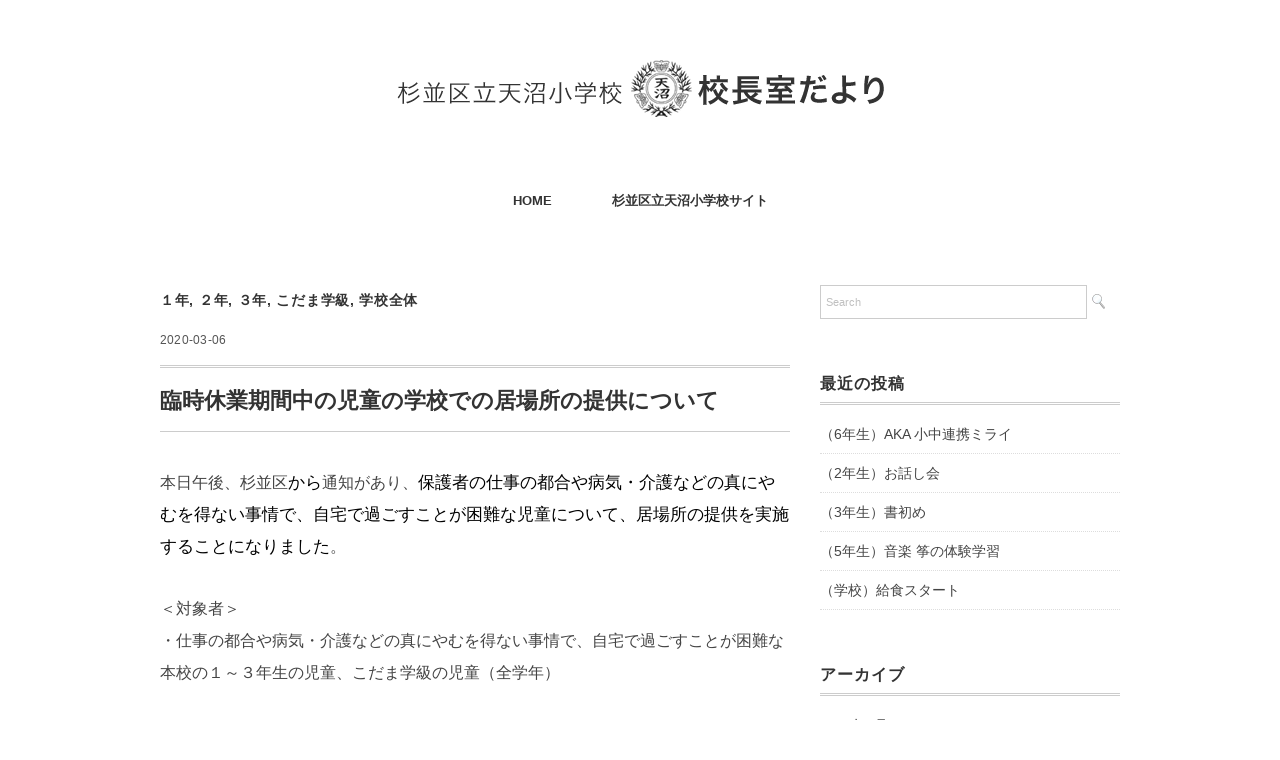

--- FILE ---
content_type: text/html; charset=UTF-8
request_url: https://www.suginami-school.ed.jp/amanuma_es/principal/2020/03/06/3996
body_size: 71563
content:
<!DOCTYPE html>
<html lang="ja">
<head>
<!-- Google tag (gtag.js) -->
<script async src="https://www.googletagmanager.com/gtag/js?id=G-98SJMCLD4T"></script>
<script>
  window.dataLayer = window.dataLayer || [];
  function gtag(){dataLayer.push(arguments);}
  gtag('js', new Date());
  gtag('config', 'G-98SJMCLD4T');
</script>
<meta charset="UTF-8" />
<meta name="viewport" content="width=device-width, initial-scale=1.0">
<link rel="stylesheet" href="https://www.suginami-school.ed.jp/amanuma_es/principal/wp-content/themes/folclore/responsive.css" type="text/css" media="screen, print" />
<link rel="stylesheet" href="https://www.suginami-school.ed.jp/amanuma_es/principal/wp-content/themes/folclore/style.css" type="text/css" media="screen, print" />
<title>臨時休業期間中の児童の学校での居場所の提供について &#8211; 杉並区立天沼小学校　校長室だより</title>
<meta name='robots' content='max-image-preview:large' />
<link rel='dns-prefetch' href='//ajax.googleapis.com' />
<link rel="alternate" type="application/rss+xml" title="杉並区立天沼小学校　校長室だより &raquo; フィード" href="https://www.suginami-school.ed.jp/amanuma_es/principal/feed" />
<link rel="alternate" type="application/rss+xml" title="杉並区立天沼小学校　校長室だより &raquo; コメントフィード" href="https://www.suginami-school.ed.jp/amanuma_es/principal/comments/feed" />
<link rel="alternate" title="oEmbed (JSON)" type="application/json+oembed" href="https://www.suginami-school.ed.jp/amanuma_es/principal/wp-json/oembed/1.0/embed?url=https%3A%2F%2Fwww.suginami-school.ed.jp%2Famanuma_es%2Fprincipal%2F2020%2F03%2F06%2F3996" />
<link rel="alternate" title="oEmbed (XML)" type="text/xml+oembed" href="https://www.suginami-school.ed.jp/amanuma_es/principal/wp-json/oembed/1.0/embed?url=https%3A%2F%2Fwww.suginami-school.ed.jp%2Famanuma_es%2Fprincipal%2F2020%2F03%2F06%2F3996&#038;format=xml" />
<style id='wp-img-auto-sizes-contain-inline-css' type='text/css'>
img:is([sizes=auto i],[sizes^="auto," i]){contain-intrinsic-size:3000px 1500px}
/*# sourceURL=wp-img-auto-sizes-contain-inline-css */
</style>
<style id='wp-emoji-styles-inline-css' type='text/css'>

	img.wp-smiley, img.emoji {
		display: inline !important;
		border: none !important;
		box-shadow: none !important;
		height: 1em !important;
		width: 1em !important;
		margin: 0 0.07em !important;
		vertical-align: -0.1em !important;
		background: none !important;
		padding: 0 !important;
	}
/*# sourceURL=wp-emoji-styles-inline-css */
</style>
<style id='wp-block-library-inline-css' type='text/css'>
:root{--wp-block-synced-color:#7a00df;--wp-block-synced-color--rgb:122,0,223;--wp-bound-block-color:var(--wp-block-synced-color);--wp-editor-canvas-background:#ddd;--wp-admin-theme-color:#007cba;--wp-admin-theme-color--rgb:0,124,186;--wp-admin-theme-color-darker-10:#006ba1;--wp-admin-theme-color-darker-10--rgb:0,107,160.5;--wp-admin-theme-color-darker-20:#005a87;--wp-admin-theme-color-darker-20--rgb:0,90,135;--wp-admin-border-width-focus:2px}@media (min-resolution:192dpi){:root{--wp-admin-border-width-focus:1.5px}}.wp-element-button{cursor:pointer}:root .has-very-light-gray-background-color{background-color:#eee}:root .has-very-dark-gray-background-color{background-color:#313131}:root .has-very-light-gray-color{color:#eee}:root .has-very-dark-gray-color{color:#313131}:root .has-vivid-green-cyan-to-vivid-cyan-blue-gradient-background{background:linear-gradient(135deg,#00d084,#0693e3)}:root .has-purple-crush-gradient-background{background:linear-gradient(135deg,#34e2e4,#4721fb 50%,#ab1dfe)}:root .has-hazy-dawn-gradient-background{background:linear-gradient(135deg,#faaca8,#dad0ec)}:root .has-subdued-olive-gradient-background{background:linear-gradient(135deg,#fafae1,#67a671)}:root .has-atomic-cream-gradient-background{background:linear-gradient(135deg,#fdd79a,#004a59)}:root .has-nightshade-gradient-background{background:linear-gradient(135deg,#330968,#31cdcf)}:root .has-midnight-gradient-background{background:linear-gradient(135deg,#020381,#2874fc)}:root{--wp--preset--font-size--normal:16px;--wp--preset--font-size--huge:42px}.has-regular-font-size{font-size:1em}.has-larger-font-size{font-size:2.625em}.has-normal-font-size{font-size:var(--wp--preset--font-size--normal)}.has-huge-font-size{font-size:var(--wp--preset--font-size--huge)}.has-text-align-center{text-align:center}.has-text-align-left{text-align:left}.has-text-align-right{text-align:right}.has-fit-text{white-space:nowrap!important}#end-resizable-editor-section{display:none}.aligncenter{clear:both}.items-justified-left{justify-content:flex-start}.items-justified-center{justify-content:center}.items-justified-right{justify-content:flex-end}.items-justified-space-between{justify-content:space-between}.screen-reader-text{border:0;clip-path:inset(50%);height:1px;margin:-1px;overflow:hidden;padding:0;position:absolute;width:1px;word-wrap:normal!important}.screen-reader-text:focus{background-color:#ddd;clip-path:none;color:#444;display:block;font-size:1em;height:auto;left:5px;line-height:normal;padding:15px 23px 14px;text-decoration:none;top:5px;width:auto;z-index:100000}html :where(.has-border-color){border-style:solid}html :where([style*=border-top-color]){border-top-style:solid}html :where([style*=border-right-color]){border-right-style:solid}html :where([style*=border-bottom-color]){border-bottom-style:solid}html :where([style*=border-left-color]){border-left-style:solid}html :where([style*=border-width]){border-style:solid}html :where([style*=border-top-width]){border-top-style:solid}html :where([style*=border-right-width]){border-right-style:solid}html :where([style*=border-bottom-width]){border-bottom-style:solid}html :where([style*=border-left-width]){border-left-style:solid}html :where(img[class*=wp-image-]){height:auto;max-width:100%}:where(figure){margin:0 0 1em}html :where(.is-position-sticky){--wp-admin--admin-bar--position-offset:var(--wp-admin--admin-bar--height,0px)}@media screen and (max-width:600px){html :where(.is-position-sticky){--wp-admin--admin-bar--position-offset:0px}}

/*# sourceURL=wp-block-library-inline-css */
</style><style id='global-styles-inline-css' type='text/css'>
:root{--wp--preset--aspect-ratio--square: 1;--wp--preset--aspect-ratio--4-3: 4/3;--wp--preset--aspect-ratio--3-4: 3/4;--wp--preset--aspect-ratio--3-2: 3/2;--wp--preset--aspect-ratio--2-3: 2/3;--wp--preset--aspect-ratio--16-9: 16/9;--wp--preset--aspect-ratio--9-16: 9/16;--wp--preset--color--black: #000000;--wp--preset--color--cyan-bluish-gray: #abb8c3;--wp--preset--color--white: #ffffff;--wp--preset--color--pale-pink: #f78da7;--wp--preset--color--vivid-red: #cf2e2e;--wp--preset--color--luminous-vivid-orange: #ff6900;--wp--preset--color--luminous-vivid-amber: #fcb900;--wp--preset--color--light-green-cyan: #7bdcb5;--wp--preset--color--vivid-green-cyan: #00d084;--wp--preset--color--pale-cyan-blue: #8ed1fc;--wp--preset--color--vivid-cyan-blue: #0693e3;--wp--preset--color--vivid-purple: #9b51e0;--wp--preset--gradient--vivid-cyan-blue-to-vivid-purple: linear-gradient(135deg,rgb(6,147,227) 0%,rgb(155,81,224) 100%);--wp--preset--gradient--light-green-cyan-to-vivid-green-cyan: linear-gradient(135deg,rgb(122,220,180) 0%,rgb(0,208,130) 100%);--wp--preset--gradient--luminous-vivid-amber-to-luminous-vivid-orange: linear-gradient(135deg,rgb(252,185,0) 0%,rgb(255,105,0) 100%);--wp--preset--gradient--luminous-vivid-orange-to-vivid-red: linear-gradient(135deg,rgb(255,105,0) 0%,rgb(207,46,46) 100%);--wp--preset--gradient--very-light-gray-to-cyan-bluish-gray: linear-gradient(135deg,rgb(238,238,238) 0%,rgb(169,184,195) 100%);--wp--preset--gradient--cool-to-warm-spectrum: linear-gradient(135deg,rgb(74,234,220) 0%,rgb(151,120,209) 20%,rgb(207,42,186) 40%,rgb(238,44,130) 60%,rgb(251,105,98) 80%,rgb(254,248,76) 100%);--wp--preset--gradient--blush-light-purple: linear-gradient(135deg,rgb(255,206,236) 0%,rgb(152,150,240) 100%);--wp--preset--gradient--blush-bordeaux: linear-gradient(135deg,rgb(254,205,165) 0%,rgb(254,45,45) 50%,rgb(107,0,62) 100%);--wp--preset--gradient--luminous-dusk: linear-gradient(135deg,rgb(255,203,112) 0%,rgb(199,81,192) 50%,rgb(65,88,208) 100%);--wp--preset--gradient--pale-ocean: linear-gradient(135deg,rgb(255,245,203) 0%,rgb(182,227,212) 50%,rgb(51,167,181) 100%);--wp--preset--gradient--electric-grass: linear-gradient(135deg,rgb(202,248,128) 0%,rgb(113,206,126) 100%);--wp--preset--gradient--midnight: linear-gradient(135deg,rgb(2,3,129) 0%,rgb(40,116,252) 100%);--wp--preset--font-size--small: 13px;--wp--preset--font-size--medium: 20px;--wp--preset--font-size--large: 36px;--wp--preset--font-size--x-large: 42px;--wp--preset--spacing--20: 0.44rem;--wp--preset--spacing--30: 0.67rem;--wp--preset--spacing--40: 1rem;--wp--preset--spacing--50: 1.5rem;--wp--preset--spacing--60: 2.25rem;--wp--preset--spacing--70: 3.38rem;--wp--preset--spacing--80: 5.06rem;--wp--preset--shadow--natural: 6px 6px 9px rgba(0, 0, 0, 0.2);--wp--preset--shadow--deep: 12px 12px 50px rgba(0, 0, 0, 0.4);--wp--preset--shadow--sharp: 6px 6px 0px rgba(0, 0, 0, 0.2);--wp--preset--shadow--outlined: 6px 6px 0px -3px rgb(255, 255, 255), 6px 6px rgb(0, 0, 0);--wp--preset--shadow--crisp: 6px 6px 0px rgb(0, 0, 0);}:where(.is-layout-flex){gap: 0.5em;}:where(.is-layout-grid){gap: 0.5em;}body .is-layout-flex{display: flex;}.is-layout-flex{flex-wrap: wrap;align-items: center;}.is-layout-flex > :is(*, div){margin: 0;}body .is-layout-grid{display: grid;}.is-layout-grid > :is(*, div){margin: 0;}:where(.wp-block-columns.is-layout-flex){gap: 2em;}:where(.wp-block-columns.is-layout-grid){gap: 2em;}:where(.wp-block-post-template.is-layout-flex){gap: 1.25em;}:where(.wp-block-post-template.is-layout-grid){gap: 1.25em;}.has-black-color{color: var(--wp--preset--color--black) !important;}.has-cyan-bluish-gray-color{color: var(--wp--preset--color--cyan-bluish-gray) !important;}.has-white-color{color: var(--wp--preset--color--white) !important;}.has-pale-pink-color{color: var(--wp--preset--color--pale-pink) !important;}.has-vivid-red-color{color: var(--wp--preset--color--vivid-red) !important;}.has-luminous-vivid-orange-color{color: var(--wp--preset--color--luminous-vivid-orange) !important;}.has-luminous-vivid-amber-color{color: var(--wp--preset--color--luminous-vivid-amber) !important;}.has-light-green-cyan-color{color: var(--wp--preset--color--light-green-cyan) !important;}.has-vivid-green-cyan-color{color: var(--wp--preset--color--vivid-green-cyan) !important;}.has-pale-cyan-blue-color{color: var(--wp--preset--color--pale-cyan-blue) !important;}.has-vivid-cyan-blue-color{color: var(--wp--preset--color--vivid-cyan-blue) !important;}.has-vivid-purple-color{color: var(--wp--preset--color--vivid-purple) !important;}.has-black-background-color{background-color: var(--wp--preset--color--black) !important;}.has-cyan-bluish-gray-background-color{background-color: var(--wp--preset--color--cyan-bluish-gray) !important;}.has-white-background-color{background-color: var(--wp--preset--color--white) !important;}.has-pale-pink-background-color{background-color: var(--wp--preset--color--pale-pink) !important;}.has-vivid-red-background-color{background-color: var(--wp--preset--color--vivid-red) !important;}.has-luminous-vivid-orange-background-color{background-color: var(--wp--preset--color--luminous-vivid-orange) !important;}.has-luminous-vivid-amber-background-color{background-color: var(--wp--preset--color--luminous-vivid-amber) !important;}.has-light-green-cyan-background-color{background-color: var(--wp--preset--color--light-green-cyan) !important;}.has-vivid-green-cyan-background-color{background-color: var(--wp--preset--color--vivid-green-cyan) !important;}.has-pale-cyan-blue-background-color{background-color: var(--wp--preset--color--pale-cyan-blue) !important;}.has-vivid-cyan-blue-background-color{background-color: var(--wp--preset--color--vivid-cyan-blue) !important;}.has-vivid-purple-background-color{background-color: var(--wp--preset--color--vivid-purple) !important;}.has-black-border-color{border-color: var(--wp--preset--color--black) !important;}.has-cyan-bluish-gray-border-color{border-color: var(--wp--preset--color--cyan-bluish-gray) !important;}.has-white-border-color{border-color: var(--wp--preset--color--white) !important;}.has-pale-pink-border-color{border-color: var(--wp--preset--color--pale-pink) !important;}.has-vivid-red-border-color{border-color: var(--wp--preset--color--vivid-red) !important;}.has-luminous-vivid-orange-border-color{border-color: var(--wp--preset--color--luminous-vivid-orange) !important;}.has-luminous-vivid-amber-border-color{border-color: var(--wp--preset--color--luminous-vivid-amber) !important;}.has-light-green-cyan-border-color{border-color: var(--wp--preset--color--light-green-cyan) !important;}.has-vivid-green-cyan-border-color{border-color: var(--wp--preset--color--vivid-green-cyan) !important;}.has-pale-cyan-blue-border-color{border-color: var(--wp--preset--color--pale-cyan-blue) !important;}.has-vivid-cyan-blue-border-color{border-color: var(--wp--preset--color--vivid-cyan-blue) !important;}.has-vivid-purple-border-color{border-color: var(--wp--preset--color--vivid-purple) !important;}.has-vivid-cyan-blue-to-vivid-purple-gradient-background{background: var(--wp--preset--gradient--vivid-cyan-blue-to-vivid-purple) !important;}.has-light-green-cyan-to-vivid-green-cyan-gradient-background{background: var(--wp--preset--gradient--light-green-cyan-to-vivid-green-cyan) !important;}.has-luminous-vivid-amber-to-luminous-vivid-orange-gradient-background{background: var(--wp--preset--gradient--luminous-vivid-amber-to-luminous-vivid-orange) !important;}.has-luminous-vivid-orange-to-vivid-red-gradient-background{background: var(--wp--preset--gradient--luminous-vivid-orange-to-vivid-red) !important;}.has-very-light-gray-to-cyan-bluish-gray-gradient-background{background: var(--wp--preset--gradient--very-light-gray-to-cyan-bluish-gray) !important;}.has-cool-to-warm-spectrum-gradient-background{background: var(--wp--preset--gradient--cool-to-warm-spectrum) !important;}.has-blush-light-purple-gradient-background{background: var(--wp--preset--gradient--blush-light-purple) !important;}.has-blush-bordeaux-gradient-background{background: var(--wp--preset--gradient--blush-bordeaux) !important;}.has-luminous-dusk-gradient-background{background: var(--wp--preset--gradient--luminous-dusk) !important;}.has-pale-ocean-gradient-background{background: var(--wp--preset--gradient--pale-ocean) !important;}.has-electric-grass-gradient-background{background: var(--wp--preset--gradient--electric-grass) !important;}.has-midnight-gradient-background{background: var(--wp--preset--gradient--midnight) !important;}.has-small-font-size{font-size: var(--wp--preset--font-size--small) !important;}.has-medium-font-size{font-size: var(--wp--preset--font-size--medium) !important;}.has-large-font-size{font-size: var(--wp--preset--font-size--large) !important;}.has-x-large-font-size{font-size: var(--wp--preset--font-size--x-large) !important;}
/*# sourceURL=global-styles-inline-css */
</style>

<style id='classic-theme-styles-inline-css' type='text/css'>
/*! This file is auto-generated */
.wp-block-button__link{color:#fff;background-color:#32373c;border-radius:9999px;box-shadow:none;text-decoration:none;padding:calc(.667em + 2px) calc(1.333em + 2px);font-size:1.125em}.wp-block-file__button{background:#32373c;color:#fff;text-decoration:none}
/*# sourceURL=/wp-includes/css/classic-themes.min.css */
</style>
<script type="text/javascript" src="https://ajax.googleapis.com/ajax/libs/jquery/1.7.1/jquery.min.js" id="jquery-js"></script>
<link rel="https://api.w.org/" href="https://www.suginami-school.ed.jp/amanuma_es/principal/wp-json/" /><link rel="alternate" title="JSON" type="application/json" href="https://www.suginami-school.ed.jp/amanuma_es/principal/wp-json/wp/v2/posts/3996" /><link rel='shortlink' href='https://www.suginami-school.ed.jp/amanuma_es/principal/?p=3996' />
<script>
  (function(i,s,o,g,r,a,m){i['GoogleAnalyticsObject']=r;i[r]=i[r]||function(){
  (i[r].q=i[r].q||[]).push(arguments)},i[r].l=1*new Date();a=s.createElement(o),
  m=s.getElementsByTagName(o)[0];a.async=1;a.src=g;m.parentNode.insertBefore(a,m)
  })(window,document,'script','//www.google-analytics.com/analytics.js','ga');

  ga('create', 'UA-68315931-1', 'auto');
  ga('send', 'pageview');

</script><link rel="Shortcut Icon" type="image/x-icon" href="https://www.suginami-school.ed.jp/amanuma_es/favicon.ico" />
<link rel="apple-touch-icon" href="https://www.suginami-school.ed.jp/amanuma_es/apple-touch-icon.png" />
</head>

<body class="wp-singular post-template-default single single-post postid-3996 single-format-standard wp-theme-folclore">

<!-- ヘッダー -->
<header id="header">

<!-- ヘッダー中身 -->    
<div class="header-inner">

<!-- ロゴ -->
<!-- トップページ以外 -->
<div class="logo">
<a href="https://www.suginami-school.ed.jp/amanuma_es/principal" title="杉並区立天沼小学校　校長室だより"><img src="https://www.suginami-school.ed.jp/amanuma_es/principal/wp-content/uploads/sites/2/2019/04/title.png" alt="杉並区立天沼小学校　校長室だより" /></a>
</div>
<!-- / ロゴ -->

</div>    
<!-- / ヘッダー中身 -->    

</header>
<!-- / ヘッダー -->  
<div class="clear"></div>

<!-- トップナビゲーション -->
<nav id="nav" class="main-navigation" role="navigation">
<div class="menu-menu-1-container"><ul id="menu-menu-1" class="nav-menu"><li id="menu-item-16" class="menu-item menu-item-type-custom menu-item-object-custom menu-item-home menu-item-16"><a href="https://www.suginami-school.ed.jp/amanuma_es/principal/">HOME</a></li>
<li id="menu-item-18" class="menu-item menu-item-type-custom menu-item-object-custom menu-item-18"><a href="https://www.suginami-school.ed.jp/amanuma_es/">杉並区立天沼小学校サイト</a></li>
</ul></div></nav>

<!-- / トップナビゲーション -->
<div class="clear"></div>  
<!-- 全体warapper -->
<div class="wrapper">

<!-- メインwrap -->
<div id="main">

<!-- コンテンツブロック -->
<div class="row">

<!-- 本文エリア -->
<div class="twothird">

<!-- ページタイトル -->
<div class="pagetitle-single"><a href="https://www.suginami-school.ed.jp/amanuma_es/principal/category/http-www-suginami-school-ed-jp-amanuma_es-principal-2" rel="category tag">１年</a>, <a href="https://www.suginami-school.ed.jp/amanuma_es/principal/category/http-www-suginami-school-ed-jp-amanuma_es-principal" rel="category tag">２年</a>, <a href="https://www.suginami-school.ed.jp/amanuma_es/principal/category/http-www-suginami-school-ed-jp-amanuma_es-principal-3" rel="category tag">３年</a>, <a href="https://www.suginami-school.ed.jp/amanuma_es/principal/category/http-www-suginami-school-ed-jp-amanuma_es-principal-9" rel="category tag">こだま学級</a>, <a href="https://www.suginami-school.ed.jp/amanuma_es/principal/category/school" rel="category tag">学校全体</a></div>
<!-- / ページタイトル -->

<!-- ポスト -->
<article id="post-3996" class="post-3996 post type-post status-publish format-standard has-post-thumbnail hentry category-http-www-suginami-school-ed-jp-amanuma_es-principal-2 category-http-www-suginami-school-ed-jp-amanuma_es-principal category-http-www-suginami-school-ed-jp-amanuma_es-principal-3 category-http-www-suginami-school-ed-jp-amanuma_es-principal-9 category-school">

<!-- 投稿ループ -->



<div class="pagedate">2020-03-06</div>

<h1 class="blog-title">臨時休業期間中の児童の学校での居場所の提供について</h1>

<div class="single-contents">
<p>本日午後、杉並区<span style="caret-color: rgb(0, 0, 0); color: rgb(0, 0, 0); font-family: UICTFontTextStyleBody; font-size: 17px; font-style: normal; font-variant-caps: normal; font-weight: normal; letter-spacing: normal; orphans: auto; text-align: start; text-indent: 0px; text-transform: none; white-space: normal; widows: auto; word-spacing: 0px; -webkit-tap-highlight-color: rgba(26, 26, 26, 0.301961); -webkit-text-size-adjust: auto; -webkit-text-stroke-width: 0px; text-decoration: none">から</span>通知があり、<span style="caret-color: rgb(0, 0, 0); color: rgb(0, 0, 0); font-family: UICTFontTextStyleBody; font-size: 17px; font-style: normal; font-variant-caps: normal; font-weight: normal; letter-spacing: normal; orphans: auto; text-align: start; text-indent: 0px; text-transform: none; white-space: normal; widows: auto; word-spacing: 0px; -webkit-tap-highlight-color: rgba(26, 26, 26, 0.301961); -webkit-text-size-adjust: auto; -webkit-text-stroke-width: 0px; text-decoration: none">保護者の仕事の都合や病気・介護などの真にやむを得ない事情で、自宅で過ごすことが困難な児童について、居場所の提供を実施することになりました</span>。</p>
<p>＜対象者＞<br />
・仕事の都合や病気・介護などの真にやむを得ない事情で、自宅で過ごすことが困難な本校の１～３年生の児童、こだま学級の児童（全学年）</p>
<p><span style="caret-color: rgb(0, 0, 0); color: rgb(0, 0, 0); font-family: UICTFontTextStyleBody; font-size: 17px; font-style: normal; font-variant-caps: normal; font-weight: normal; letter-spacing: normal; orphans: auto; text-align: start; text-indent: 0px; text-transform: none; white-space: normal; widows: auto; word-spacing: 0px; -webkit-tap-highlight-color: rgba(26, 26, 26, 0.301961); -webkit-text-size-adjust: auto; -webkit-text-stroke-width: 0px; text-decoration: none"><br />
</span><span style="caret-color: rgb(0, 0, 0); color: rgb(0, 0, 0); font-family: UICTFontTextStyleBody; font-size: 17px; font-style: normal; font-variant-caps: normal; font-weight: normal; letter-spacing: normal; orphans: auto; text-align: start; text-indent: 0px; text-transform: none; white-space: normal; widows: auto; word-spacing: 0px; -webkit-tap-highlight-color: rgba(26, 26, 26, 0.301961); -webkit-text-size-adjust: auto; -webkit-text-stroke-width: 0px; text-decoration: none">＜期間＞</span><span style="caret-color: rgb(0, 0, 0); color: rgb(0, 0, 0); font-family: UICTFontTextStyleBody; font-size: 17px; font-style: normal; font-variant-caps: normal; font-weight: normal; letter-spacing: normal; orphans: auto; text-align: start; text-indent: 0px; text-transform: none; white-space: normal; widows: auto; word-spacing: 0px; -webkit-tap-highlight-color: rgba(26, 26, 26, 0.301961); -webkit-text-size-adjust: auto; -webkit-text-stroke-width: 0px; text-decoration: none"><br />
</span><span style="caret-color: rgb(0, 0, 0); color: rgb(0, 0, 0); font-family: UICTFontTextStyleBody; font-size: 17px; font-style: normal; font-variant-caps: normal; font-weight: normal; letter-spacing: normal; orphans: auto; text-align: start; text-indent: 0px; text-transform: none; white-space: normal; widows: auto; word-spacing: 0px; -webkit-tap-highlight-color: rgba(26, 26, 26, 0.301961); -webkit-text-size-adjust: auto; -webkit-text-stroke-width: 0px; text-decoration: none">・３月９日（月）から３月２３日（月）まで</span><span style="caret-color: rgb(0, 0, 0); color: rgb(0, 0, 0); font-family: UICTFontTextStyleBody; font-size: 17px; font-style: normal; font-variant-caps: normal; font-weight: normal; letter-spacing: normal; orphans: auto; text-align: start; text-indent: 0px; text-transform: none; white-space: normal; widows: auto; word-spacing: 0px; -webkit-tap-highlight-color: rgba(26, 26, 26, 0.301961); -webkit-text-size-adjust: auto; -webkit-text-stroke-width: 0px; text-decoration: none"><br />
</span><span style="caret-color: rgb(0, 0, 0); color: rgb(0, 0, 0); font-family: UICTFontTextStyleBody; font-size: 17px; font-style: normal; font-variant-caps: normal; font-weight: normal; letter-spacing: normal; orphans: auto; text-align: start; text-indent: 0px; text-transform: none; white-space: normal; widows: auto; word-spacing: 0px; -webkit-tap-highlight-color: rgba(26, 26, 26, 0.301961); -webkit-text-size-adjust: auto; -webkit-text-stroke-width: 0px; text-decoration: none">※</span><span style="caret-color: rgb(0, 0, 0); color: rgb(0, 0, 0); font-family: UICTFontTextStyleBody; font-size: 17px; font-style: normal; font-variant-caps: normal; font-weight: normal; letter-spacing: normal; orphans: auto; text-align: start; text-indent: 0px; text-transform: none; white-space: normal; widows: auto; word-spacing: 0px; -webkit-tap-highlight-color: rgba(26, 26, 26, 0.301961); -webkit-text-size-adjust: auto; -webkit-text-stroke-width: 0px; text-decoration: none">ただし、修了式、卒業式の実施日、土日祝日を除きます。</span></p>
<p><span style="caret-color: rgb(0, 0, 0); color: rgb(0, 0, 0); font-family: UICTFontTextStyleBody; font-size: 17px; font-style: normal; font-variant-caps: normal; font-weight: normal; letter-spacing: normal; orphans: auto; text-align: start; text-indent: 0px; text-transform: none; white-space: normal; widows: auto; word-spacing: 0px; -webkit-tap-highlight-color: rgba(26, 26, 26, 0.301961); -webkit-text-size-adjust: auto; -webkit-text-stroke-width: 0px; text-decoration: none"><br />
</span><span style="caret-color: rgb(0, 0, 0); color: rgb(0, 0, 0); font-family: UICTFontTextStyleBody; font-size: 17px; font-style: normal; font-variant-caps: normal; font-weight: normal; letter-spacing: normal; orphans: auto; text-align: start; text-indent: 0px; text-transform: none; white-space: normal; widows: auto; word-spacing: 0px; -webkit-tap-highlight-color: rgba(26, 26, 26, 0.301961); -webkit-text-size-adjust: auto; -webkit-text-stroke-width: 0px; text-decoration: none">＜時間帯＞</span><span style="caret-color: rgb(0, 0, 0); color: rgb(0, 0, 0); font-family: UICTFontTextStyleBody; font-size: 17px; font-style: normal; font-variant-caps: normal; font-weight: normal; letter-spacing: normal; orphans: auto; text-align: start; text-indent: 0px; text-transform: none; white-space: normal; widows: auto; word-spacing: 0px; -webkit-tap-highlight-color: rgba(26, 26, 26, 0.301961); -webkit-text-size-adjust: auto; -webkit-text-stroke-width: 0px; text-decoration: none"><br />
</span><span style="caret-color: rgb(0, 0, 0); color: rgb(0, 0, 0); font-family: UICTFontTextStyleBody; font-size: 17px; font-style: normal; font-variant-caps: normal; font-weight: normal; letter-spacing: normal; orphans: auto; text-align: start; text-indent: 0px; text-transform: none; white-space: normal; widows: auto; word-spacing: 0px; -webkit-tap-highlight-color: rgba(26, 26, 26, 0.301961); -webkit-text-size-adjust: auto; -webkit-text-stroke-width: 0px; text-decoration: none">・本校の通常の登校時間（８：１５～８：３０）から午後２時３０分</span>まで</p>
<p><span style="caret-color: rgb(0, 0, 0); color: rgb(0, 0, 0); font-family: UICTFontTextStyleBody; font-size: 17px; font-style: normal; font-variant-caps: normal; font-weight: normal; letter-spacing: normal; orphans: auto; text-align: start; text-indent: 0px; text-transform: none; white-space: normal; widows: auto; word-spacing: 0px; -webkit-tap-highlight-color: rgba(26, 26, 26, 0.301961); -webkit-text-size-adjust: auto; -webkit-text-stroke-width: 0px; text-decoration: none"><br />
</span><span style="caret-color: rgb(0, 0, 0); color: rgb(0, 0, 0); font-family: UICTFontTextStyleBody; font-size: 17px; font-style: normal; font-variant-caps: normal; font-weight: normal; letter-spacing: normal; orphans: auto; text-align: start; text-indent: 0px; text-transform: none; white-space: normal; widows: auto; word-spacing: 0px; -webkit-tap-highlight-color: rgba(26, 26, 26, 0.301961); -webkit-text-size-adjust: auto; -webkit-text-stroke-width: 0px; text-decoration: none">＜昼食＞</span><span style="caret-color: rgb(0, 0, 0); color: rgb(0, 0, 0); font-family: UICTFontTextStyleBody; font-size: 17px; font-style: normal; font-variant-caps: normal; font-weight: normal; letter-spacing: normal; orphans: auto; text-align: start; text-indent: 0px; text-transform: none; white-space: normal; widows: auto; word-spacing: 0px; -webkit-tap-highlight-color: rgba(26, 26, 26, 0.301961); -webkit-text-size-adjust: auto; -webkit-text-stroke-width: 0px; text-decoration: none"><br />
</span><span style="caret-color: rgb(0, 0, 0); color: rgb(0, 0, 0); font-family: UICTFontTextStyleBody; font-size: 17px; font-style: normal; font-variant-caps: normal; font-weight: normal; letter-spacing: normal; orphans: auto; text-align: start; text-indent: 0px; text-transform: none; white-space: normal; widows: auto; word-spacing: 0px; -webkit-tap-highlight-color: rgba(26, 26, 26, 0.301961); -webkit-text-size-adjust: auto; -webkit-text-stroke-width: 0px; text-decoration: none">・給食の提供はありません。弁当や飲み物を持参してください。</span></p>
<p><span style="caret-color: rgb(0, 0, 0); color: rgb(0, 0, 0); font-family: UICTFontTextStyleBody; font-size: 17px; font-style: normal; font-variant-caps: normal; font-weight: normal; letter-spacing: normal; orphans: auto; text-align: start; text-indent: 0px; text-transform: none; white-space: normal; widows: auto; word-spacing: 0px; -webkit-tap-highlight-color: rgba(26, 26, 26, 0.301961); -webkit-text-size-adjust: auto; -webkit-text-stroke-width: 0px; text-decoration: none"><br />
</span><span style="caret-color: rgb(0, 0, 0); color: rgb(0, 0, 0); font-family: UICTFontTextStyleBody; font-size: 17px; font-style: normal; font-variant-caps: normal; font-weight: normal; letter-spacing: normal; orphans: auto; text-align: start; text-indent: 0px; text-transform: none; white-space: normal; widows: auto; word-spacing: 0px; -webkit-tap-highlight-color: rgba(26, 26, 26, 0.301961); -webkit-text-size-adjust: auto; -webkit-text-stroke-width: 0px; text-decoration: none">＜預かりの申し出＞</span><span style="caret-color: rgb(0, 0, 0); color: rgb(0, 0, 0); font-family: UICTFontTextStyleBody; font-size: 17px; font-style: normal; font-variant-caps: normal; font-weight: normal; letter-spacing: normal; orphans: auto; text-align: start; text-indent: 0px; text-transform: none; white-space: normal; widows: auto; word-spacing: 0px; -webkit-tap-highlight-color: rgba(26, 26, 26, 0.301961); -webkit-text-size-adjust: auto; -webkit-text-stroke-width: 0px; text-decoration: none"><br />
</span><span style="caret-color: rgb(0, 0, 0); color: rgb(0, 0, 0); font-family: UICTFontTextStyleBody; font-size: 17px; font-style: normal; font-variant-caps: normal; font-weight: normal; letter-spacing: normal; orphans: auto; text-align: start; text-indent: 0px; text-transform: none; white-space: normal; widows: auto; word-spacing: 0px; -webkit-tap-highlight-color: rgba(26, 26, 26, 0.301961); -webkit-text-size-adjust: auto; -webkit-text-stroke-width: 0px; text-decoration: none">・３月９日からの利用希望については、事前にＦＡＸ（０３－３３９３－７５６１）または下記の時間帯に学校に電話連絡の上、「申出書」を児童に持参させてください。</span></p>
<p>・<span style="caret-color: rgb(0, 0, 0); color: rgb(0, 0, 0); font-family: UICTFontTextStyleBody; font-size: 17px; font-style: normal; font-variant-caps: normal; font-weight: normal; letter-spacing: normal; orphans: auto; text-align: start; text-indent: 0px; text-transform: none; white-space: normal; widows: auto; word-spacing: 0px; -webkit-tap-highlight-color: rgba(26, 26, 26, 0.301961); -webkit-text-size-adjust: auto; -webkit-text-stroke-width: 0px; text-decoration: none">３月７日（土）９：００～１２：００</span>（天沼小はもともと土曜授業日だったので日直が在校しています）</p>
<p>・<span style="caret-color: rgb(0, 0, 0); color: rgb(0, 0, 0); font-family: UICTFontTextStyleBody; font-size: 17px; font-style: normal; font-variant-caps: normal; font-weight: normal; letter-spacing: normal; orphans: auto; text-align: start; text-indent: 0px; text-transform: none; white-space: normal; widows: auto; word-spacing: 0px; -webkit-tap-highlight-color: rgba(26, 26, 26, 0.301961); -webkit-text-size-adjust: auto; -webkit-text-stroke-width: 0px; text-decoration: none">３月９日（月）８：００～８：３０</span></p>
<p>＜<span style="caret-color: rgb(0, 0, 0); color: rgb(0, 0, 0); font-family: UICTFontTextStyleBody; font-size: 17px; font-style: normal; font-variant-caps: normal; font-weight: normal; letter-spacing: normal; orphans: auto; text-align: start; text-indent: 0px; text-transform: none; white-space: normal; widows: auto; word-spacing: 0px; -webkit-tap-highlight-color: rgba(26, 26, 26, 0.301961); -webkit-text-size-adjust: auto; -webkit-text-stroke-width: 0px; text-decoration: none">受け入れにあたっての留意事項＞</span><span style="caret-color: rgb(0, 0, 0); color: rgb(0, 0, 0); font-family: UICTFontTextStyleBody; font-size: 17px; font-style: normal; font-variant-caps: normal; font-weight: normal; letter-spacing: normal; orphans: auto; text-align: start; text-indent: 0px; text-transform: none; white-space: normal; widows: auto; word-spacing: 0px; -webkit-tap-highlight-color: rgba(26, 26, 26, 0.301961); -webkit-text-size-adjust: auto; -webkit-text-stroke-width: 0px; text-decoration: none"><br />
</span><span style="caret-color: rgb(0, 0, 0); color: rgb(0, 0, 0); font-family: UICTFontTextStyleBody; font-size: 17px; font-style: normal; font-variant-caps: normal; font-weight: normal; letter-spacing: normal; orphans: auto; text-align: start; text-indent: 0px; text-transform: none; white-space: normal; widows: auto; word-spacing: 0px; -webkit-tap-highlight-color: rgba(26, 26, 26, 0.301961); -webkit-text-size-adjust: auto; -webkit-text-stroke-width: 0px; text-decoration: none">・学校のホームページ</span><span style="caret-color: rgb(0, 0, 0); color: rgb(0, 0, 0); font-family: UICTFontTextStyleBody; font-size: 17px; font-style: normal; font-variant-caps: normal; font-weight: normal; letter-spacing: normal; orphans: auto; text-align: start; text-indent: 0px; text-transform: none; white-space: normal; widows: auto; word-spacing: 0px; -webkit-tap-highlight-color: rgba(26, 26, 26, 0.301961); -webkit-text-size-adjust: auto; -webkit-text-stroke-width: 0px; text-decoration: none">または杉並区のホームページに、「臨時休業期間中の児童の学校での居場所の提供について」の通知が掲載されています。その通知内容のご確認をお願いします。「申出書」も同様に掲載しています。</span></p>
<p><span style="caret-color: rgb(0, 0, 0); color: rgb(0, 0, 0); font-family: UICTFontTextStyleBody; font-size: 17px; font-style: normal; font-variant-caps: normal; font-weight: normal; letter-spacing: normal; orphans: auto; text-align: start; text-indent: 0px; text-transform: none; white-space: normal; widows: auto; word-spacing: 0px; -webkit-tap-highlight-color: rgba(26, 26, 26, 0.301961); -webkit-text-size-adjust: auto; -webkit-text-stroke-width: 0px; text-decoration: none"><br />
</span><span style="caret-color: rgb(0, 0, 0); color: rgb(0, 0, 0); font-family: UICTFontTextStyleBody; font-size: 17px; font-style: normal; font-variant-caps: normal; font-weight: normal; letter-spacing: normal; orphans: auto; text-align: start; text-indent: 0px; text-transform: none; white-space: normal; widows: auto; word-spacing: 0px; -webkit-tap-highlight-color: rgba(26, 26, 26, 0.301961); -webkit-text-size-adjust: auto; -webkit-text-stroke-width: 0px; text-decoration: none">＜感染症予防＞</span><span style="caret-color: rgb(0, 0, 0); color: rgb(0, 0, 0); font-family: UICTFontTextStyleBody; font-size: 17px; font-style: normal; font-variant-caps: normal; font-weight: normal; letter-spacing: normal; orphans: auto; text-align: start; text-indent: 0px; text-transform: none; white-space: normal; widows: auto; word-spacing: 0px; -webkit-tap-highlight-color: rgba(26, 26, 26, 0.301961); -webkit-text-size-adjust: auto; -webkit-text-stroke-width: 0px; text-decoration: none"><br />
</span><span style="caret-color: rgb(0, 0, 0); color: rgb(0, 0, 0); font-family: UICTFontTextStyleBody; font-size: 17px; font-style: normal; font-variant-caps: normal; font-weight: normal; letter-spacing: normal; orphans: auto; text-align: start; text-indent: 0px; text-transform: none; white-space: normal; widows: auto; word-spacing: 0px; -webkit-tap-highlight-color: rgba(26, 26, 26, 0.301961); -webkit-text-size-adjust: auto; -webkit-text-stroke-width: 0px; text-decoration: none">感染症予防のため、できる限りのマスク着用にご協力ください。</span></p>
<p>詳しくは、ホームページの通知文をご覧ください。</p>
<p>↓通知文（２ページ目があります）</p>
<p><a href="http://www.suginami-school.ed.jp/amanuma_es/wp/wp-content/uploads/2020/03/ibasyo.pdf">http://www.suginami-school.ed.jp/amanuma_es/wp/wp-content/uploads/2020/03/ibasyo.pdf</a></p>
<p>↓申出書</p>
<p><a href="http://www.suginami-school.ed.jp/amanuma_es/wp/wp-content/uploads/2020/03/mouside.pdf">http://www.suginami-school.ed.jp/amanuma_es/wp/wp-content/uploads/2020/03/mouside.pdf</a></p>
<p><span style="caret-color: rgb(0, 0, 0); color: rgb(0, 0, 0); font-family: UICTFontTextStyleBody; font-size: 17px; font-style: normal; font-variant-caps: normal; font-weight: normal; letter-spacing: normal; orphans: auto; text-align: start; text-indent: 0px; text-transform: none; white-space: normal; widows: auto; word-spacing: 0px; -webkit-tap-highlight-color: rgba(26, 26, 26, 0.301961); -webkit-text-size-adjust: auto; -webkit-text-stroke-width: 0px; text-decoration: none"><br />
</span></p>
</div>

<!-- 投稿が無い場合 -->
<!-- 投稿が無い場合 -->
<!-- / 投稿ループ -->


<!-- ウィジェットエリア（シングルページ記事下） -->
<div class="row">
<div class="singlebox">
</div>
</div>
<!-- / ウィジェットエリア（シングルページ記事下） -->


<!-- パンくずリスト -->
<div class="breadcrumb">
<div itemscope itemtype="https://data-vocabulary.org/Breadcrumb">
<a href="https://www.suginami-school.ed.jp/amanuma_es/principal" itemprop="url">
<span itemprop="title">Home</span> </a> &rsaquo;</div>
<div itemscope itemtype="https://data-vocabulary.org/Breadcrumb">
<a href="https://www.suginami-school.ed.jp/amanuma_es/principal/category/http-www-suginami-school-ed-jp-amanuma_es-principal-2" itemprop="url">
<span itemprop="title">１年</span></a> &rsaquo;</div>
<div itemscope itemtype="https://data-vocabulary.org/Breadcrumb">
<span itemprop="title"><a href="https://www.suginami-school.ed.jp/amanuma_es/principal/2020/03/06/3996" itemprop="url">臨時休業期間中の児童の学校での居場所の提供について</a></span></div>
</div>
<!-- / パンくずリスト -->

<!-- タグ -->
<div class="blog-foot"></div>
<!-- / タグ -->




<!-- 関連記事 -->
<div class="similar-head">関連記事</div>
<div class="similar">
<ul>
    <li><table class="similar-text"><tr><th><a href="https://www.suginami-school.ed.jp/amanuma_es/principal/2018/09/11/1051"><img width="320" height="240" src="https://www.suginami-school.ed.jp/amanuma_es/principal/wp-content/uploads/sites/2/2019/06/20180911_171849.jpg" class="attachment-420x420 size-420x420 wp-post-image" alt="" decoding="async" loading="lazy" srcset="https://www.suginami-school.ed.jp/amanuma_es/principal/wp-content/uploads/sites/2/2019/06/20180911_171849.jpg 320w, https://www.suginami-school.ed.jp/amanuma_es/principal/wp-content/uploads/sites/2/2019/06/20180911_171849-300x225.jpg 300w" sizes="auto, (max-width: 320px) 100vw, 320px" /></a></th>
<td><a href="https://www.suginami-school.ed.jp/amanuma_es/principal/2018/09/11/1051" title="ウェイクアップタイム"> ウェイクアップタイム</a></td></tr></table></li>
<li><table class="similar-text"><tr><th><a href="https://www.suginami-school.ed.jp/amanuma_es/principal/2021/02/19/6503"><img width="400" height="300" src="https://www.suginami-school.ed.jp/amanuma_es/principal/wp-content/uploads/sites/2/2021/02/image0-1-1.jpg" class="attachment-420x420 size-420x420 wp-post-image" alt="" decoding="async" loading="lazy" /></a></th>
<td><a href="https://www.suginami-school.ed.jp/amanuma_es/principal/2021/02/19/6503" title="ＡＫＰエコバッグ本日から販売します"> ＡＫＰエコバッグ本日から販売します</a></td></tr></table></li>
<li><table class="similar-text"><tr><th><a href="https://www.suginami-school.ed.jp/amanuma_es/principal/2020/09/07/5003"><img width="400" height="300" src="https://www.suginami-school.ed.jp/amanuma_es/principal/wp-content/uploads/sites/2/2020/09/img_2298.jpg" class="attachment-420x420 size-420x420 wp-post-image" alt="" decoding="async" loading="lazy" /></a></th>
<td><a href="https://www.suginami-school.ed.jp/amanuma_es/principal/2020/09/07/5003" title="今日の授業風景"> 今日の授業風景</a></td></tr></table></li>
<li><table class="similar-text"><tr><th><a href="https://www.suginami-school.ed.jp/amanuma_es/principal/2024/11/14/15080"><img width="400" height="300" src="https://www.suginami-school.ed.jp/amanuma_es/principal/wp-content/uploads/sites/2/2024/11/IMG_0415.jpg" class="attachment-420x420 size-420x420 wp-post-image" alt="" decoding="async" loading="lazy" /></a></th>
<td><a href="https://www.suginami-school.ed.jp/amanuma_es/principal/2024/11/14/15080" title="（こだま）タブレットを使って"> （こだま）タブレットを使って</a></td></tr></table></li>
<li><table class="similar-text"><tr><th><a href="https://www.suginami-school.ed.jp/amanuma_es/principal/2022/09/13/11400"><img width="400" height="300" src="https://www.suginami-school.ed.jp/amanuma_es/principal/wp-content/uploads/sites/2/2022/09/img_2043.jpg" class="attachment-420x420 size-420x420 wp-post-image" alt="" decoding="async" loading="lazy" /></a></th>
<td><a href="https://www.suginami-school.ed.jp/amanuma_es/principal/2022/09/13/11400" title="たてわり班活動"> たてわり班活動</a></td></tr></table></li>
</ul>
</div>
<!-- / 関連記事 -->

<!-- ページャー -->
<div id="next">
<ul class="block-two">
<li class="next-left"><a href="https://www.suginami-school.ed.jp/amanuma_es/principal/2020/03/06/4005" rel="prev">今日は登校日でした</a></li>
<li class="next-right"><a href="https://www.suginami-school.ed.jp/amanuma_es/principal/2020/03/09/4011" rel="next">先生たちからのメッセージ 5</a></li>
</ul>
</div>
<!-- / ページャー -->

<!-- コメントエリア -->



<!-- / コメントエリア -->



<!-- ウィジェットエリア（シングルページ最下部） -->
<div class="row">
<div class="singlebox">
<div id="whitcounter-3" class="widget widget_whitcounter"><style type="text/css">.credits_off {display:none;}</style><div class="hit-counter-max" align="center"><img src='https://www.suginami-school.ed.jp/amanuma_es/principal/wp-content/plugins/hit-counter-max/designs/Basic/1/6.gif'><img src='https://www.suginami-school.ed.jp/amanuma_es/principal/wp-content/plugins/hit-counter-max/designs/Basic/1/4.gif'><img src='https://www.suginami-school.ed.jp/amanuma_es/principal/wp-content/plugins/hit-counter-max/designs/Basic/1/0.gif'><img src='https://www.suginami-school.ed.jp/amanuma_es/principal/wp-content/plugins/hit-counter-max/designs/Basic/1/7.gif'><img src='https://www.suginami-school.ed.jp/amanuma_es/principal/wp-content/plugins/hit-counter-max/designs/Basic/1/9.gif'><img src='https://www.suginami-school.ed.jp/amanuma_es/principal/wp-content/plugins/hit-counter-max/designs/Basic/1/6.gif'><img src='https://www.suginami-school.ed.jp/amanuma_es/principal/wp-content/plugins/hit-counter-max/designs/Basic/1/6.gif'></div></div></div>
</div>
<!-- / ウィジェットエリア（シングルページ最下部） -->

</article>
<!-- / ポスト -->

</div>
<!-- / 本文エリア -->


<!-- サイドエリア -->
<div class="third">

<!-- サイドバー -->
<div class="sidebar">

<!-- ウィジェットエリア（サイドバー新着記事の上） -->
<div class="sidebox">
<div id="search-2" class="widget widget_search"><div class="search">
<form method="get" id="searchform" action="https://www.suginami-school.ed.jp/amanuma_es/principal">
<fieldset>
<input name="s" type="text" onfocus="if(this.value=='Search') this.value='';" onblur="if(this.value=='') this.value='Search';" value="Search" />
<button type="submit"></button>
</fieldset>
</form>
</div></div>
		<div id="recent-posts-2" class="widget widget_recent_entries">
		<div class="widget-title">最近の投稿</div>
		<ul>
											<li>
					<a href="https://www.suginami-school.ed.jp/amanuma_es/principal/2026/01/16/16050">（6年生）AKA 小中連携ミライ</a>
									</li>
											<li>
					<a href="https://www.suginami-school.ed.jp/amanuma_es/principal/2026/01/15/16044">（2年生）お話し会</a>
									</li>
											<li>
					<a href="https://www.suginami-school.ed.jp/amanuma_es/principal/2026/01/14/16041">（3年生）書初め</a>
									</li>
											<li>
					<a href="https://www.suginami-school.ed.jp/amanuma_es/principal/2026/01/13/16037">（5年生）音楽 筝の体験学習</a>
									</li>
											<li>
					<a href="https://www.suginami-school.ed.jp/amanuma_es/principal/2026/01/09/16034">（学校）給食スタート</a>
									</li>
					</ul>

		</div><div id="archives-2" class="widget widget_archive"><div class="widget-title">アーカイブ</div>
			<ul>
					<li><a href='https://www.suginami-school.ed.jp/amanuma_es/principal/2026/01'>2026年1月</a></li>
	<li><a href='https://www.suginami-school.ed.jp/amanuma_es/principal/2025/12'>2025年12月</a></li>
	<li><a href='https://www.suginami-school.ed.jp/amanuma_es/principal/2025/11'>2025年11月</a></li>
	<li><a href='https://www.suginami-school.ed.jp/amanuma_es/principal/2025/10'>2025年10月</a></li>
	<li><a href='https://www.suginami-school.ed.jp/amanuma_es/principal/2025/09'>2025年9月</a></li>
	<li><a href='https://www.suginami-school.ed.jp/amanuma_es/principal/2025/07'>2025年7月</a></li>
	<li><a href='https://www.suginami-school.ed.jp/amanuma_es/principal/2025/06'>2025年6月</a></li>
	<li><a href='https://www.suginami-school.ed.jp/amanuma_es/principal/2025/05'>2025年5月</a></li>
	<li><a href='https://www.suginami-school.ed.jp/amanuma_es/principal/2025/04'>2025年4月</a></li>
	<li><a href='https://www.suginami-school.ed.jp/amanuma_es/principal/2025/03'>2025年3月</a></li>
	<li><a href='https://www.suginami-school.ed.jp/amanuma_es/principal/2025/02'>2025年2月</a></li>
	<li><a href='https://www.suginami-school.ed.jp/amanuma_es/principal/2025/01'>2025年1月</a></li>
	<li><a href='https://www.suginami-school.ed.jp/amanuma_es/principal/2024/12'>2024年12月</a></li>
	<li><a href='https://www.suginami-school.ed.jp/amanuma_es/principal/2024/11'>2024年11月</a></li>
	<li><a href='https://www.suginami-school.ed.jp/amanuma_es/principal/2024/10'>2024年10月</a></li>
	<li><a href='https://www.suginami-school.ed.jp/amanuma_es/principal/2024/09'>2024年9月</a></li>
	<li><a href='https://www.suginami-school.ed.jp/amanuma_es/principal/2024/07'>2024年7月</a></li>
	<li><a href='https://www.suginami-school.ed.jp/amanuma_es/principal/2024/06'>2024年6月</a></li>
	<li><a href='https://www.suginami-school.ed.jp/amanuma_es/principal/2024/05'>2024年5月</a></li>
	<li><a href='https://www.suginami-school.ed.jp/amanuma_es/principal/2024/04'>2024年4月</a></li>
	<li><a href='https://www.suginami-school.ed.jp/amanuma_es/principal/2024/03'>2024年3月</a></li>
	<li><a href='https://www.suginami-school.ed.jp/amanuma_es/principal/2024/02'>2024年2月</a></li>
	<li><a href='https://www.suginami-school.ed.jp/amanuma_es/principal/2024/01'>2024年1月</a></li>
	<li><a href='https://www.suginami-school.ed.jp/amanuma_es/principal/2023/12'>2023年12月</a></li>
	<li><a href='https://www.suginami-school.ed.jp/amanuma_es/principal/2023/11'>2023年11月</a></li>
	<li><a href='https://www.suginami-school.ed.jp/amanuma_es/principal/2023/10'>2023年10月</a></li>
	<li><a href='https://www.suginami-school.ed.jp/amanuma_es/principal/2023/09'>2023年9月</a></li>
	<li><a href='https://www.suginami-school.ed.jp/amanuma_es/principal/2023/07'>2023年7月</a></li>
	<li><a href='https://www.suginami-school.ed.jp/amanuma_es/principal/2023/06'>2023年6月</a></li>
	<li><a href='https://www.suginami-school.ed.jp/amanuma_es/principal/2023/05'>2023年5月</a></li>
	<li><a href='https://www.suginami-school.ed.jp/amanuma_es/principal/2023/04'>2023年4月</a></li>
	<li><a href='https://www.suginami-school.ed.jp/amanuma_es/principal/2023/03'>2023年3月</a></li>
	<li><a href='https://www.suginami-school.ed.jp/amanuma_es/principal/2023/02'>2023年2月</a></li>
	<li><a href='https://www.suginami-school.ed.jp/amanuma_es/principal/2023/01'>2023年1月</a></li>
	<li><a href='https://www.suginami-school.ed.jp/amanuma_es/principal/2022/12'>2022年12月</a></li>
	<li><a href='https://www.suginami-school.ed.jp/amanuma_es/principal/2022/11'>2022年11月</a></li>
	<li><a href='https://www.suginami-school.ed.jp/amanuma_es/principal/2022/10'>2022年10月</a></li>
	<li><a href='https://www.suginami-school.ed.jp/amanuma_es/principal/2022/09'>2022年9月</a></li>
	<li><a href='https://www.suginami-school.ed.jp/amanuma_es/principal/2022/08'>2022年8月</a></li>
	<li><a href='https://www.suginami-school.ed.jp/amanuma_es/principal/2022/07'>2022年7月</a></li>
	<li><a href='https://www.suginami-school.ed.jp/amanuma_es/principal/2022/06'>2022年6月</a></li>
	<li><a href='https://www.suginami-school.ed.jp/amanuma_es/principal/2022/05'>2022年5月</a></li>
	<li><a href='https://www.suginami-school.ed.jp/amanuma_es/principal/2022/04'>2022年4月</a></li>
	<li><a href='https://www.suginami-school.ed.jp/amanuma_es/principal/2022/03'>2022年3月</a></li>
	<li><a href='https://www.suginami-school.ed.jp/amanuma_es/principal/2022/02'>2022年2月</a></li>
	<li><a href='https://www.suginami-school.ed.jp/amanuma_es/principal/2022/01'>2022年1月</a></li>
	<li><a href='https://www.suginami-school.ed.jp/amanuma_es/principal/2021/12'>2021年12月</a></li>
	<li><a href='https://www.suginami-school.ed.jp/amanuma_es/principal/2021/11'>2021年11月</a></li>
	<li><a href='https://www.suginami-school.ed.jp/amanuma_es/principal/2021/10'>2021年10月</a></li>
	<li><a href='https://www.suginami-school.ed.jp/amanuma_es/principal/2021/09'>2021年9月</a></li>
	<li><a href='https://www.suginami-school.ed.jp/amanuma_es/principal/2021/08'>2021年8月</a></li>
	<li><a href='https://www.suginami-school.ed.jp/amanuma_es/principal/2021/07'>2021年7月</a></li>
	<li><a href='https://www.suginami-school.ed.jp/amanuma_es/principal/2021/06'>2021年6月</a></li>
	<li><a href='https://www.suginami-school.ed.jp/amanuma_es/principal/2021/05'>2021年5月</a></li>
	<li><a href='https://www.suginami-school.ed.jp/amanuma_es/principal/2021/04'>2021年4月</a></li>
	<li><a href='https://www.suginami-school.ed.jp/amanuma_es/principal/2021/03'>2021年3月</a></li>
	<li><a href='https://www.suginami-school.ed.jp/amanuma_es/principal/2021/02'>2021年2月</a></li>
	<li><a href='https://www.suginami-school.ed.jp/amanuma_es/principal/2021/01'>2021年1月</a></li>
	<li><a href='https://www.suginami-school.ed.jp/amanuma_es/principal/2020/12'>2020年12月</a></li>
	<li><a href='https://www.suginami-school.ed.jp/amanuma_es/principal/2020/11'>2020年11月</a></li>
	<li><a href='https://www.suginami-school.ed.jp/amanuma_es/principal/2020/10'>2020年10月</a></li>
	<li><a href='https://www.suginami-school.ed.jp/amanuma_es/principal/2020/09'>2020年9月</a></li>
	<li><a href='https://www.suginami-school.ed.jp/amanuma_es/principal/2020/08'>2020年8月</a></li>
	<li><a href='https://www.suginami-school.ed.jp/amanuma_es/principal/2020/07'>2020年7月</a></li>
	<li><a href='https://www.suginami-school.ed.jp/amanuma_es/principal/2020/06'>2020年6月</a></li>
	<li><a href='https://www.suginami-school.ed.jp/amanuma_es/principal/2020/05'>2020年5月</a></li>
	<li><a href='https://www.suginami-school.ed.jp/amanuma_es/principal/2020/04'>2020年4月</a></li>
	<li><a href='https://www.suginami-school.ed.jp/amanuma_es/principal/2020/03'>2020年3月</a></li>
	<li><a href='https://www.suginami-school.ed.jp/amanuma_es/principal/2020/02'>2020年2月</a></li>
	<li><a href='https://www.suginami-school.ed.jp/amanuma_es/principal/2020/01'>2020年1月</a></li>
	<li><a href='https://www.suginami-school.ed.jp/amanuma_es/principal/2019/12'>2019年12月</a></li>
	<li><a href='https://www.suginami-school.ed.jp/amanuma_es/principal/2019/11'>2019年11月</a></li>
	<li><a href='https://www.suginami-school.ed.jp/amanuma_es/principal/2019/10'>2019年10月</a></li>
	<li><a href='https://www.suginami-school.ed.jp/amanuma_es/principal/2019/09'>2019年9月</a></li>
	<li><a href='https://www.suginami-school.ed.jp/amanuma_es/principal/2019/08'>2019年8月</a></li>
	<li><a href='https://www.suginami-school.ed.jp/amanuma_es/principal/2019/07'>2019年7月</a></li>
	<li><a href='https://www.suginami-school.ed.jp/amanuma_es/principal/2019/06'>2019年6月</a></li>
	<li><a href='https://www.suginami-school.ed.jp/amanuma_es/principal/2019/05'>2019年5月</a></li>
	<li><a href='https://www.suginami-school.ed.jp/amanuma_es/principal/2019/04'>2019年4月</a></li>
	<li><a href='https://www.suginami-school.ed.jp/amanuma_es/principal/2019/03'>2019年3月</a></li>
	<li><a href='https://www.suginami-school.ed.jp/amanuma_es/principal/2019/02'>2019年2月</a></li>
	<li><a href='https://www.suginami-school.ed.jp/amanuma_es/principal/2019/01'>2019年1月</a></li>
	<li><a href='https://www.suginami-school.ed.jp/amanuma_es/principal/2018/12'>2018年12月</a></li>
	<li><a href='https://www.suginami-school.ed.jp/amanuma_es/principal/2018/11'>2018年11月</a></li>
	<li><a href='https://www.suginami-school.ed.jp/amanuma_es/principal/2018/10'>2018年10月</a></li>
	<li><a href='https://www.suginami-school.ed.jp/amanuma_es/principal/2018/09'>2018年9月</a></li>
	<li><a href='https://www.suginami-school.ed.jp/amanuma_es/principal/2018/08'>2018年8月</a></li>
	<li><a href='https://www.suginami-school.ed.jp/amanuma_es/principal/2018/07'>2018年7月</a></li>
	<li><a href='https://www.suginami-school.ed.jp/amanuma_es/principal/2018/06'>2018年6月</a></li>
	<li><a href='https://www.suginami-school.ed.jp/amanuma_es/principal/2018/05'>2018年5月</a></li>
	<li><a href='https://www.suginami-school.ed.jp/amanuma_es/principal/2018/04'>2018年4月</a></li>
			</ul>

			</div><div id="categories-2" class="widget widget_categories"><div class="widget-title">カテゴリー</div>
			<ul>
					<li class="cat-item cat-item-5"><a href="https://www.suginami-school.ed.jp/amanuma_es/principal/category/http-www-suginami-school-ed-jp-amanuma_es-principal-2">１年</a>
</li>
	<li class="cat-item cat-item-4"><a href="https://www.suginami-school.ed.jp/amanuma_es/principal/category/http-www-suginami-school-ed-jp-amanuma_es-principal">２年</a>
</li>
	<li class="cat-item cat-item-6"><a href="https://www.suginami-school.ed.jp/amanuma_es/principal/category/http-www-suginami-school-ed-jp-amanuma_es-principal-3">３年</a>
</li>
	<li class="cat-item cat-item-7"><a href="https://www.suginami-school.ed.jp/amanuma_es/principal/category/http-www-suginami-school-ed-jp-amanuma_es-principal-4">４年</a>
</li>
	<li class="cat-item cat-item-8"><a href="https://www.suginami-school.ed.jp/amanuma_es/principal/category/http-www-suginami-school-ed-jp-amanuma_es-principal-5">５年</a>
</li>
	<li class="cat-item cat-item-9"><a href="https://www.suginami-school.ed.jp/amanuma_es/principal/category/http-www-suginami-school-ed-jp-amanuma_es-principal-6">６年</a>
</li>
	<li class="cat-item cat-item-11"><a href="https://www.suginami-school.ed.jp/amanuma_es/principal/category/http-www-suginami-school-ed-jp-amanuma_es-principal-7">ＡＷ</a>
</li>
	<li class="cat-item cat-item-10"><a href="https://www.suginami-school.ed.jp/amanuma_es/principal/category/%ef%bd%83%ef%bd%93">ＣＳ</a>
</li>
	<li class="cat-item cat-item-12"><a href="https://www.suginami-school.ed.jp/amanuma_es/principal/category/http-www-suginami-school-ed-jp-amanuma_es-principal-8">ＰＴＡ</a>
</li>
	<li class="cat-item cat-item-16"><a href="https://www.suginami-school.ed.jp/amanuma_es/principal/category/http-www-suginami-school-ed-jp-amanuma_es-principal-12">おやじの会</a>
</li>
	<li class="cat-item cat-item-13"><a href="https://www.suginami-school.ed.jp/amanuma_es/principal/category/http-www-suginami-school-ed-jp-amanuma_es-principal-9">こだま学級</a>
</li>
	<li class="cat-item cat-item-15"><a href="https://www.suginami-school.ed.jp/amanuma_es/principal/category/http-www-suginami-school-ed-jp-amanuma_es-principal-11">地域</a>
</li>
	<li class="cat-item cat-item-3"><a href="https://www.suginami-school.ed.jp/amanuma_es/principal/category/school">学校全体</a>
</li>
	<li class="cat-item cat-item-14"><a href="https://www.suginami-school.ed.jp/amanuma_es/principal/category/http-www-suginami-school-ed-jp-amanuma_es-principal-10">教職員</a>
</li>
	<li class="cat-item cat-item-1"><a href="https://www.suginami-school.ed.jp/amanuma_es/principal/category/%e6%9c%aa%e5%88%86%e9%a1%9e">未分類</a>
</li>
	<li class="cat-item cat-item-17"><a href="https://www.suginami-school.ed.jp/amanuma_es/principal/category/%e8%81%b7%e5%93%a1">職員</a>
</li>
			</ul>

			</div><div id="calendar-2" class="widget widget_calendar"><div id="calendar_wrap" class="calendar_wrap"><table id="wp-calendar" class="wp-calendar-table">
	<caption>2020年3月</caption>
	<thead>
	<tr>
		<th scope="col" aria-label="月曜日">月</th>
		<th scope="col" aria-label="火曜日">火</th>
		<th scope="col" aria-label="水曜日">水</th>
		<th scope="col" aria-label="木曜日">木</th>
		<th scope="col" aria-label="金曜日">金</th>
		<th scope="col" aria-label="土曜日">土</th>
		<th scope="col" aria-label="日曜日">日</th>
	</tr>
	</thead>
	<tbody>
	<tr>
		<td colspan="6" class="pad">&nbsp;</td><td>1</td>
	</tr>
	<tr>
		<td>2</td><td><a href="https://www.suginami-school.ed.jp/amanuma_es/principal/2020/03/03" aria-label="2020年3月3日 に投稿を公開">3</a></td><td><a href="https://www.suginami-school.ed.jp/amanuma_es/principal/2020/03/04" aria-label="2020年3月4日 に投稿を公開">4</a></td><td><a href="https://www.suginami-school.ed.jp/amanuma_es/principal/2020/03/05" aria-label="2020年3月5日 に投稿を公開">5</a></td><td><a href="https://www.suginami-school.ed.jp/amanuma_es/principal/2020/03/06" aria-label="2020年3月6日 に投稿を公開">6</a></td><td>7</td><td>8</td>
	</tr>
	<tr>
		<td><a href="https://www.suginami-school.ed.jp/amanuma_es/principal/2020/03/09" aria-label="2020年3月9日 に投稿を公開">9</a></td><td><a href="https://www.suginami-school.ed.jp/amanuma_es/principal/2020/03/10" aria-label="2020年3月10日 に投稿を公開">10</a></td><td><a href="https://www.suginami-school.ed.jp/amanuma_es/principal/2020/03/11" aria-label="2020年3月11日 に投稿を公開">11</a></td><td><a href="https://www.suginami-school.ed.jp/amanuma_es/principal/2020/03/12" aria-label="2020年3月12日 に投稿を公開">12</a></td><td><a href="https://www.suginami-school.ed.jp/amanuma_es/principal/2020/03/13" aria-label="2020年3月13日 に投稿を公開">13</a></td><td>14</td><td>15</td>
	</tr>
	<tr>
		<td><a href="https://www.suginami-school.ed.jp/amanuma_es/principal/2020/03/16" aria-label="2020年3月16日 に投稿を公開">16</a></td><td><a href="https://www.suginami-school.ed.jp/amanuma_es/principal/2020/03/17" aria-label="2020年3月17日 に投稿を公開">17</a></td><td><a href="https://www.suginami-school.ed.jp/amanuma_es/principal/2020/03/18" aria-label="2020年3月18日 に投稿を公開">18</a></td><td><a href="https://www.suginami-school.ed.jp/amanuma_es/principal/2020/03/19" aria-label="2020年3月19日 に投稿を公開">19</a></td><td><a href="https://www.suginami-school.ed.jp/amanuma_es/principal/2020/03/20" aria-label="2020年3月20日 に投稿を公開">20</a></td><td><a href="https://www.suginami-school.ed.jp/amanuma_es/principal/2020/03/21" aria-label="2020年3月21日 に投稿を公開">21</a></td><td>22</td>
	</tr>
	<tr>
		<td><a href="https://www.suginami-school.ed.jp/amanuma_es/principal/2020/03/23" aria-label="2020年3月23日 に投稿を公開">23</a></td><td>24</td><td><a href="https://www.suginami-school.ed.jp/amanuma_es/principal/2020/03/25" aria-label="2020年3月25日 に投稿を公開">25</a></td><td>26</td><td><a href="https://www.suginami-school.ed.jp/amanuma_es/principal/2020/03/27" aria-label="2020年3月27日 に投稿を公開">27</a></td><td>28</td><td>29</td>
	</tr>
	<tr>
		<td>30</td><td>31</td>
		<td class="pad" colspan="5">&nbsp;</td>
	</tr>
	</tbody>
	</table><nav aria-label="前と次の月" class="wp-calendar-nav">
		<span class="wp-calendar-nav-prev"><a href="https://www.suginami-school.ed.jp/amanuma_es/principal/2020/02">&laquo; 2月</a></span>
		<span class="pad">&nbsp;</span>
		<span class="wp-calendar-nav-next"><a href="https://www.suginami-school.ed.jp/amanuma_es/principal/2020/04">4月 &raquo;</a></span>
	</nav></div></div></div>
<!-- /ウィジェットエリア（サイドバー新着記事の上） -->

<!-- 新着記事 -->
<div class="sidebox-new">
<div class="widget-title">新着記事</div>
<ul>
<li><table class="similar-side"><tr><th><a href="https://www.suginami-school.ed.jp/amanuma_es/principal/2026/01/16/16050"><img width="400" height="300" src="https://www.suginami-school.ed.jp/amanuma_es/principal/wp-content/uploads/sites/2/2026/01/IMG_2502.jpg" class="attachment-420x420 size-420x420 wp-post-image" alt="" decoding="async" loading="lazy" /></a></th>
<td><a href="https://www.suginami-school.ed.jp/amanuma_es/principal/2026/01/16/16050" title="（6年生）AKA 小中連携ミライ"> （6年生）AKA 小中連携ミライ</a></td></tr></table></li>
<li><table class="similar-side"><tr><th><a href="https://www.suginami-school.ed.jp/amanuma_es/principal/2026/01/15/16044"><img width="400" height="300" src="https://www.suginami-school.ed.jp/amanuma_es/principal/wp-content/uploads/sites/2/2026/01/IMG_2493-1.jpg" class="attachment-420x420 size-420x420 wp-post-image" alt="" decoding="async" loading="lazy" /></a></th>
<td><a href="https://www.suginami-school.ed.jp/amanuma_es/principal/2026/01/15/16044" title="（2年生）お話し会"> （2年生）お話し会</a></td></tr></table></li>
<li><table class="similar-side"><tr><th><a href="https://www.suginami-school.ed.jp/amanuma_es/principal/2026/01/14/16041"><img width="400" height="300" src="https://www.suginami-school.ed.jp/amanuma_es/principal/wp-content/uploads/sites/2/2026/01/IMG_2489.jpg" class="attachment-420x420 size-420x420 wp-post-image" alt="" decoding="async" loading="lazy" /></a></th>
<td><a href="https://www.suginami-school.ed.jp/amanuma_es/principal/2026/01/14/16041" title="（3年生）書初め"> （3年生）書初め</a></td></tr></table></li>
<li><table class="similar-side"><tr><th><a href="https://www.suginami-school.ed.jp/amanuma_es/principal/2026/01/13/16037"><img width="400" height="300" src="https://www.suginami-school.ed.jp/amanuma_es/principal/wp-content/uploads/sites/2/2026/01/IMG_2468.jpg" class="attachment-420x420 size-420x420 wp-post-image" alt="" decoding="async" loading="lazy" /></a></th>
<td><a href="https://www.suginami-school.ed.jp/amanuma_es/principal/2026/01/13/16037" title="（5年生）音楽 筝の体験学習"> （5年生）音楽 筝の体験学習</a></td></tr></table></li>
<li><table class="similar-side"><tr><th><a href="https://www.suginami-school.ed.jp/amanuma_es/principal/2026/01/09/16034"><img width="400" height="300" src="https://www.suginami-school.ed.jp/amanuma_es/principal/wp-content/uploads/sites/2/2026/01/20260109_123254.jpg" class="attachment-420x420 size-420x420 wp-post-image" alt="" decoding="async" loading="lazy" /></a></th>
<td><a href="https://www.suginami-school.ed.jp/amanuma_es/principal/2026/01/09/16034" title="（学校）給食スタート"> （学校）給食スタート</a></td></tr></table></li>
</ul>
</div>
<!-- / 新着記事 -->

<!-- ウィジェットエリア（サイドバー新着記事の下） -->
<div class="sidebox">
</div>
<!-- /ウィジェットエリア（サイドバー新着記事の下） -->

<!-- ウィジェットエリア（サイドバー最下部 PC・スマホ切り替え） -->
<!-- パソコン表示エリア -->
<div class="sidebox">
</div>
<!-- / パソコン表示エリア -->
<!-- / ウィジェットエリア（サイドバー最下部 PC・スマホ切り替え） -->

</div>
<!-- /  サイドバー  -->
</div>
<!-- / サイドエリア -->


</div>
<!-- / コンテンツブロック -->


</div>
<!-- / メインwrap -->

</div>
<!-- / 全体wrapper -->

<!-- フッターエリア -->
<footer id="footer">

<!-- フッターコンテンツ -->
<div class="footer-inner">

<!-- ウィジェットエリア（フッター３列枠） -->
<div class="row">
<article class="third">
<div class="footerbox">
</div>
</article>
<article class="third">
<div class="footerbox">
</div>
</article>
<article class="third">
<div class="footerbox">
</div>
</article>
</div>
<!-- / ウィジェットエリア（フッター３列枠） -->
<div class="clear"></div>


</div>
<!-- / フッターコンテンツ -->

<!-- コピーライト表示 -->
<div id="copyright">
© <a href="https://www.suginami-school.ed.jp/amanuma_es/principal">杉並区立天沼小学校　校長室だより</a>.
</div>
<!-- /コピーライト表示 -->

</footer>
<!-- / フッターエリア -->

<script type="speculationrules">
{"prefetch":[{"source":"document","where":{"and":[{"href_matches":"/amanuma_es/principal/*"},{"not":{"href_matches":["/amanuma_es/principal/wp-*.php","/amanuma_es/principal/wp-admin/*","/amanuma_es/principal/wp-content/uploads/sites/2/*","/amanuma_es/principal/wp-content/*","/amanuma_es/principal/wp-content/plugins/*","/amanuma_es/principal/wp-content/themes/folclore/*","/amanuma_es/principal/*\\?(.+)"]}},{"not":{"selector_matches":"a[rel~=\"nofollow\"]"}},{"not":{"selector_matches":".no-prefetch, .no-prefetch a"}}]},"eagerness":"conservative"}]}
</script>
<script type="text/javascript" src="https://www.suginami-school.ed.jp/amanuma_es/principal/wp-includes/js/comment-reply.min.js" id="comment-reply-js" async="async" data-wp-strategy="async" fetchpriority="low"></script>
<script id="wp-emoji-settings" type="application/json">
{"baseUrl":"https://s.w.org/images/core/emoji/17.0.2/72x72/","ext":".png","svgUrl":"https://s.w.org/images/core/emoji/17.0.2/svg/","svgExt":".svg","source":{"concatemoji":"https://www.suginami-school.ed.jp/amanuma_es/principal/wp-includes/js/wp-emoji-release.min.js"}}
</script>
<script type="module">
/* <![CDATA[ */
/*! This file is auto-generated */
const a=JSON.parse(document.getElementById("wp-emoji-settings").textContent),o=(window._wpemojiSettings=a,"wpEmojiSettingsSupports"),s=["flag","emoji"];function i(e){try{var t={supportTests:e,timestamp:(new Date).valueOf()};sessionStorage.setItem(o,JSON.stringify(t))}catch(e){}}function c(e,t,n){e.clearRect(0,0,e.canvas.width,e.canvas.height),e.fillText(t,0,0);t=new Uint32Array(e.getImageData(0,0,e.canvas.width,e.canvas.height).data);e.clearRect(0,0,e.canvas.width,e.canvas.height),e.fillText(n,0,0);const a=new Uint32Array(e.getImageData(0,0,e.canvas.width,e.canvas.height).data);return t.every((e,t)=>e===a[t])}function p(e,t){e.clearRect(0,0,e.canvas.width,e.canvas.height),e.fillText(t,0,0);var n=e.getImageData(16,16,1,1);for(let e=0;e<n.data.length;e++)if(0!==n.data[e])return!1;return!0}function u(e,t,n,a){switch(t){case"flag":return n(e,"\ud83c\udff3\ufe0f\u200d\u26a7\ufe0f","\ud83c\udff3\ufe0f\u200b\u26a7\ufe0f")?!1:!n(e,"\ud83c\udde8\ud83c\uddf6","\ud83c\udde8\u200b\ud83c\uddf6")&&!n(e,"\ud83c\udff4\udb40\udc67\udb40\udc62\udb40\udc65\udb40\udc6e\udb40\udc67\udb40\udc7f","\ud83c\udff4\u200b\udb40\udc67\u200b\udb40\udc62\u200b\udb40\udc65\u200b\udb40\udc6e\u200b\udb40\udc67\u200b\udb40\udc7f");case"emoji":return!a(e,"\ud83e\u1fac8")}return!1}function f(e,t,n,a){let r;const o=(r="undefined"!=typeof WorkerGlobalScope&&self instanceof WorkerGlobalScope?new OffscreenCanvas(300,150):document.createElement("canvas")).getContext("2d",{willReadFrequently:!0}),s=(o.textBaseline="top",o.font="600 32px Arial",{});return e.forEach(e=>{s[e]=t(o,e,n,a)}),s}function r(e){var t=document.createElement("script");t.src=e,t.defer=!0,document.head.appendChild(t)}a.supports={everything:!0,everythingExceptFlag:!0},new Promise(t=>{let n=function(){try{var e=JSON.parse(sessionStorage.getItem(o));if("object"==typeof e&&"number"==typeof e.timestamp&&(new Date).valueOf()<e.timestamp+604800&&"object"==typeof e.supportTests)return e.supportTests}catch(e){}return null}();if(!n){if("undefined"!=typeof Worker&&"undefined"!=typeof OffscreenCanvas&&"undefined"!=typeof URL&&URL.createObjectURL&&"undefined"!=typeof Blob)try{var e="postMessage("+f.toString()+"("+[JSON.stringify(s),u.toString(),c.toString(),p.toString()].join(",")+"));",a=new Blob([e],{type:"text/javascript"});const r=new Worker(URL.createObjectURL(a),{name:"wpTestEmojiSupports"});return void(r.onmessage=e=>{i(n=e.data),r.terminate(),t(n)})}catch(e){}i(n=f(s,u,c,p))}t(n)}).then(e=>{for(const n in e)a.supports[n]=e[n],a.supports.everything=a.supports.everything&&a.supports[n],"flag"!==n&&(a.supports.everythingExceptFlag=a.supports.everythingExceptFlag&&a.supports[n]);var t;a.supports.everythingExceptFlag=a.supports.everythingExceptFlag&&!a.supports.flag,a.supports.everything||((t=a.source||{}).concatemoji?r(t.concatemoji):t.wpemoji&&t.twemoji&&(r(t.twemoji),r(t.wpemoji)))});
//# sourceURL=https://www.suginami-school.ed.jp/amanuma_es/principal/wp-includes/js/wp-emoji-loader.min.js
/* ]]> */
</script>


<!-- スマホ用ハンバーガーメニュー -->
<script type="text/javascript">
jQuery(document).ready(function(){
 jQuery(".hamburger").click(function () {
  jQuery("#nav").slideToggle();
 });
});
</script>

<div class="toggle">
<div class="hamburger hamburger--spin">
<div class="hamburger-box"><div class="hamburger-inner"></div></div>
</div>
</div>
<!-- / スマホ用ハンバーガーメニュー -->

<!-- ハンバーガーメニュー-->
<script>
var forEach=function(t,o,r){if("[object Object]"===Object.prototype.toString.call(t))for(var c in t)Object.prototype.hasOwnProperty.call(t,c)&&o.call(r,t[c],c,t);else for(var e=0,l=t.length;l>e;e++)o.call(r,t[e],e,t)};
 
var hamburgers = document.querySelectorAll(".hamburger");
if (hamburgers.length > 0) {
  forEach(hamburgers, function(hamburger) {
    hamburger.addEventListener("click", function() {
      this.classList.toggle("is-active");
    }, false);
  });
}
</script>
<!-- / ハンバーガーメニュー-->

<!-- 画像リンクフェード -->
<script type="text/javascript">
jQuery(document).ready(function(){
    jQuery("a img").hover(function(){
       jQuery(this).fadeTo("200", 0.8);
           },function(){
       jQuery(this).fadeTo("300", 1.0);
    });
});
</script>
<!-- / 画像リンクフェード -->

<!-- トップに戻る -->
<div id="pagetop"><a href="#">↑</a></div>
<script type="text/javascript" src="https://www.suginami-school.ed.jp/amanuma_es/principal/wp-content/themes/folclore/js/scrolltop.js"></script>
<!-- / トップに戻る -->

</body>
</html>